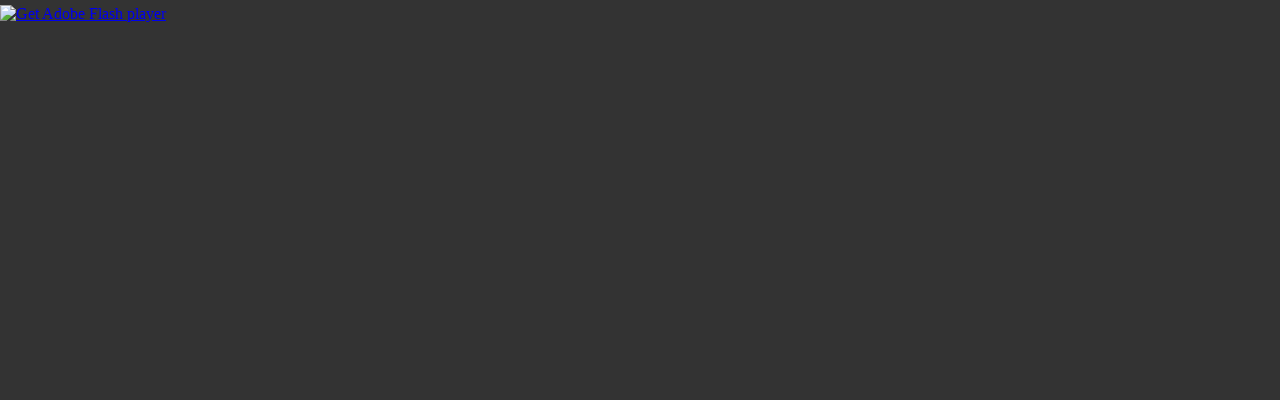

--- FILE ---
content_type: text/html
request_url: http://www.villadom.com/VTNews/2009/Z1/Jan/0114A/files/2.html
body_size: 1570
content:
<!DOCTYPE html PUBLIC "-//W3C//DTD XHTML 1.0 Strict//EN" "http://www.w3.org/TR/xhtml1/DTD/xhtml1-strict.dtd">
<html xmlns="http://www.w3.org/1999/xhtml" lang="en" xml:lang="en">
	<head>
		<meta http-equiv="Content-Type" content="text/html; charset=utf-8" />
		<title>Villadom Times Weekly Newspaper Online-January 14, 2009 Issue</title>
		<meta name="Keywords" content="Newspaper, Local News, Villadom Times, Ridgewood, Glen Rock, Mahwah, Ramsey, Franklin Lakes, Midland Park, Wyckoff, Waldwick, Saddle River, Upper Saddle River, HoHoKus, Allendale">
		<meta name="Description" content="Villadom Times, Northwest Bergen County New Jersey's premier local newspaper, 100% US Mailed to all residences and businesses in 12 towns">
		<style type="text/css" media="screen">
		    html, body { height:100%; background-color:#333333;}
		    body { margin:0; padding:0; overflow:hidden; }
		    #flashContent { width:100%; height:100%; z-index:1; position:relative}
    		#page-background {position:fixed; top:0; left:0; width:100%; height:100%;}
		</style>
		
		<!--[if IE 6]>
		<style type="text/css">
		html {overflow-y:hidden;}
		body {overflow-y:auto;}
		#page-background {position:absolute; z-index:-1;}
		#flashContent {position:static;padding:10px;}
		</style>
		<![endif]-->
		
	    <script LANGUAGE="JavaScript">
	        function closeWindow() {
	            self.close();
	        }
        </script>
	</head>
	<body>
		
		<div id="flashContent">
			<object classid="clsid:d27cdb6e-ae6d-11cf-96b8-444553540000" codebase="http://fpdownload.macromedia.com/pub/shockwave/cabs/flash/swflash.cab#version=10,0,0,0" width="100%" height="100%" id="Object1" align="middle">
				<param name="movie" value="3dissue.swf?myURL=2" />
				<param name="quality" value="high" />
				<param name="play" value="true" />
				<param name="loop" value="true" />
				<param name="wmode" value="transparent" />
				<param name="scale" value="noscale" />
				<param name="menu" value="true" />
				<param name="devicefont" value="false" />
				<param name="salign" value="" />
				<param name="allowScriptAccess" value="sameDomain" />
				<param name="allowFullScreen" value="true" />
				<!--[if !IE]>-->
				<object type="application/x-shockwave-flash" data="3dissue.swf?myURL=2" width="100%" height="100%">
					<param name="movie" value="3dissue.swf?myURL=2" />
					<param name="quality" value="high" />
					<param name="play" value="true" />
					<param name="loop" value="true" />
					<param name="wmode" value="transparent" />
					<param name="scale" value="noscale" />
					<param name="menu" value="true" />
					<param name="devicefont" value="false" />
					<param name="salign" value="" />
					<param name="allowScriptAccess" value="sameDomain" />
					<param name="allowFullScreen" value="true" />
				<!--<![endif]-->
					<a href="http://www.adobe.com/go/getflash">
						<img src="http://www.adobe.com/images/shared/download_buttons/get_flash_player.gif" alt="Get Adobe Flash player" />
					</a>
				<!--[if !IE]>-->
				</object>
				<!--<![endif]-->
			</object>
		</div>
		<div id="Div2" class="content"></div>
	</body>
</html>
